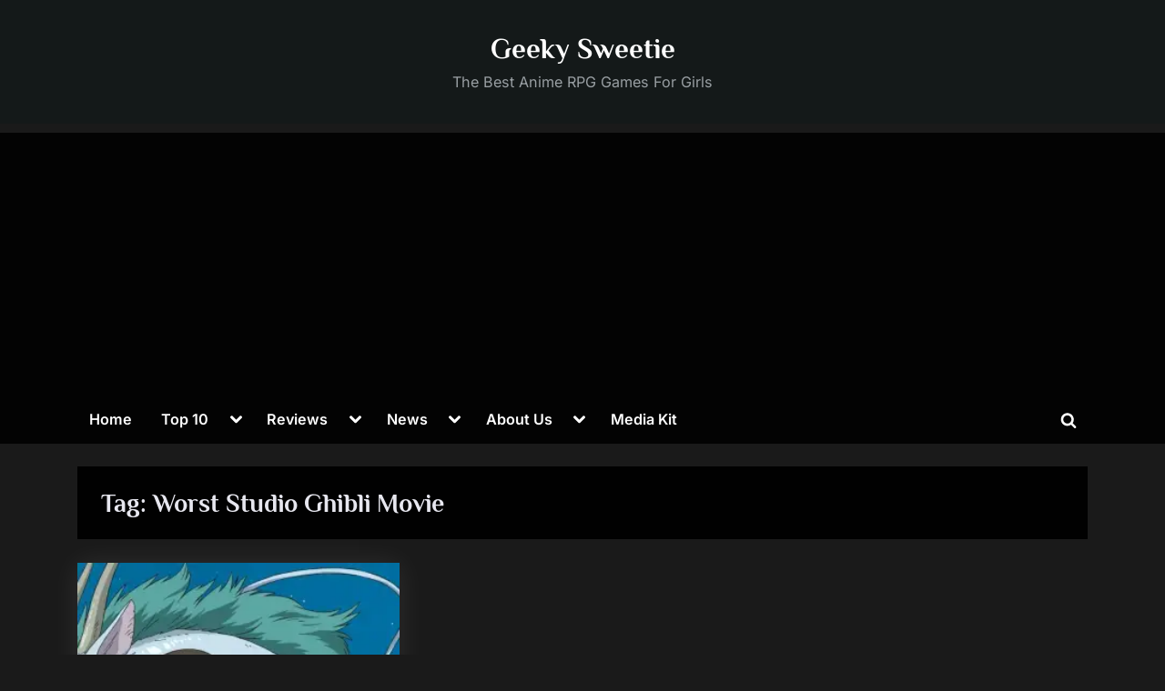

--- FILE ---
content_type: text/html; charset=utf-8
request_url: https://www.google.com/recaptcha/api2/aframe
body_size: 268
content:
<!DOCTYPE HTML><html><head><meta http-equiv="content-type" content="text/html; charset=UTF-8"></head><body><script nonce="DJUv30b5zb62sbWEx7D2nQ">/** Anti-fraud and anti-abuse applications only. See google.com/recaptcha */ try{var clients={'sodar':'https://pagead2.googlesyndication.com/pagead/sodar?'};window.addEventListener("message",function(a){try{if(a.source===window.parent){var b=JSON.parse(a.data);var c=clients[b['id']];if(c){var d=document.createElement('img');d.src=c+b['params']+'&rc='+(localStorage.getItem("rc::a")?sessionStorage.getItem("rc::b"):"");window.document.body.appendChild(d);sessionStorage.setItem("rc::e",parseInt(sessionStorage.getItem("rc::e")||0)+1);localStorage.setItem("rc::h",'1768970241187');}}}catch(b){}});window.parent.postMessage("_grecaptcha_ready", "*");}catch(b){}</script></body></html>

--- FILE ---
content_type: application/javascript; charset=UTF-8
request_url: https://geekysweetie.com/cdn-cgi/challenge-platform/h/b/scripts/jsd/d251aa49a8a3/main.js?
body_size: 8998
content:
window._cf_chl_opt={AKGCx8:'b'};~function(c6,eE,eh,eQ,eJ,er,ek,eg,ef,c1){c6=v,function(N,W,ck,c5,e,c){for(ck={N:429,W:223,e:241,c:267,j:222,O:382,l:351,A:232,i:424},c5=v,e=N();!![];)try{if(c=parseInt(c5(ck.N))/1*(parseInt(c5(ck.W))/2)+-parseInt(c5(ck.e))/3+parseInt(c5(ck.c))/4+-parseInt(c5(ck.j))/5+parseInt(c5(ck.O))/6+parseInt(c5(ck.l))/7*(parseInt(c5(ck.A))/8)+-parseInt(c5(ck.i))/9,W===c)break;else e.push(e.shift())}catch(j){e.push(e.shift())}}(b,136170),eE=this||self,eh=eE[c6(307)],eQ=function(ja,jM,ju,jo,jm,jR,jw,jF,jB,c7,W,e,c,j){return ja={N:443,W:250,e:444,c:365,j:425,O:402,l:311,A:305,i:337},jM={N:458,W:460,e:474,c:421,j:465,O:378,l:275,A:238,i:324,U:445,I:389,s:430,y:346,Y:457,H:301,d:344,V:465,B:396,F:334,R:221,m:257,o:465,n:359,M:301,a:229,L:412,E:389,h:407,Q:320,J:352,P:465,x:286,D:296,k:390,g:296,T:395,f:465,X:411,z:388,G:441},ju={N:245},jo={N:322},jm={N:226},jR={N:246,W:409,e:362,c:355,j:219,O:302,l:322,A:296,i:411,U:388,I:441,s:411,y:388,Y:411,H:226,d:301,V:320,B:221,F:239,R:452,m:344,o:365,n:256,M:334,a:368,L:395,E:344,h:226,Q:239,J:452,P:304,x:420,D:417,k:301,g:465,T:221,f:301,X:465,z:411,G:388,K:230,C:430,S:384,Z:221,b0:226,b1:401,b2:244,b3:368,b4:317,b5:221,b6:216,b7:349,b8:334,b9:239,bb:452,bv:272,bN:437,bW:320,be:370,bc:227,bj:221,bO:448,bl:352},jw={N:409},jF={N:372,W:326},jB={N:398,W:312,e:357,c:394,j:300,O:296},c7=c6,W={'QJolj':c7(ja.N),'wSHBk':c7(ja.W),'ADmjY':function(O,l){return O/l},'nWFSi':function(O,l){return l===O},'HiVpV':c7(ja.e),'JVpzr':function(O,l){return O==l},'IBgjm':function(O,l){return O-l},'qHlAs':function(O,l){return l|O},'JfTEs':function(O,l){return O<<l},'sPPRF':function(O,l){return O(l)},'TrYnw':c7(ja.c),'KBBJo':function(O,l){return O<l},'hwpJT':function(O,l){return O|l},'IrIbe':function(O,l){return O==l},'HjFOC':function(O,l){return O>l},'zfUcb':function(O,l){return O<l},'onaLz':function(O,l){return O==l},'lwFcn':function(O,l){return O|l},'KyIom':function(O,l){return O<<l},'BPTnT':function(O,l){return O-l},'EdiPi':function(O,l){return O|l},'bhpiG':function(O,l){return l==O},'KIhtd':function(O,l){return l&O},'ZDZfE':function(O,l){return O==l},'tjTXO':function(O,l){return O(l)},'qMNVE':function(O,l){return O-l},'clfTE':function(O,l){return O(l)},'VMXiq':function(O,l,A){return O(l,A)},'IcEca':c7(ja.j),'lGxTJ':c7(ja.O),'NFaUq':function(O,l){return O>l},'iAfna':function(O,l){return O!==l},'Rxdil':c7(ja.l),'ihiZe':function(O,l){return O*l},'JnMYt':function(O,l){return O!=l},'kFArL':function(O,l){return O>l},'FOznt':function(O,l){return l&O},'qyjTa':function(O,l){return O(l)},'NTKRB':function(O,l){return l!=O},'rgBfx':function(O,l){return O(l)},'JCrvr':function(O,l){return O===l},'ERcYx':function(O,l){return O+l}},e=String[c7(ja.A)],c={'h':function(O,c8,l){return c8=c7,l={'qsfsD':function(A){return A()},'gGYEs':function(A,i){return A(i)},'wWUse':W[c8(jF.N)],'isprQ':W[c8(jF.W)]},null==O?'':c.g(O,6,function(A,jd,jH,cv,i,jV){if(jd={N:325},jH={N:288},cv=c8,i={'AybFZ':function(U,I,s){return U(I,s)},'avsED':function(U,c9){return c9=v,l[c9(jH.N)](U)},'foXIA':function(U,I,cb){return cb=v,l[cb(jd.N)](U,I)}},l[cv(jB.N)]===cv(jB.W)){if(jV={N:259},!l){if(y=!![],!i[cv(jB.e)](Y))return;i[cv(jB.c)](H,function(m,cN){cN=cv,i[cN(jV.N)](B,F,m)})}}else return l[cv(jB.j)][cv(jB.O)](A)})},'g':function(O,A,i,ce,U,I,s,y,Y,H,V,B,F,R,o,M,L,E,Q,x,D,T){if(ce=c7,U={'vVnaS':function(J,P,cW){return cW=v,W[cW(jw.N)](J,P)},'AKISe':ce(jR.N)},W[ce(jR.W)](W[ce(jR.e)],ce(jR.c)))U[ce(jR.j)](typeof j,U[ce(jR.O)])&&i(U),A();else{if(null==O)return'';for(s={},y={},Y='',H=2,V=3,B=2,F=[],R=0,o=0,M=0;M<O[ce(jR.l)];M+=1)if(L=O[ce(jR.A)](M),Object[ce(jR.i)][ce(jR.U)][ce(jR.I)](s,L)||(s[L]=V++,y[L]=!0),E=Y+L,Object[ce(jR.s)][ce(jR.y)][ce(jR.I)](s,E))Y=E;else{if(Object[ce(jR.Y)][ce(jR.U)][ce(jR.I)](y,Y)){if(256>Y[ce(jR.H)](0)){for(I=0;I<B;R<<=1,W[ce(jR.d)](o,W[ce(jR.V)](A,1))?(o=0,F[ce(jR.B)](i(R)),R=0):o++,I++);for(Q=Y[ce(jR.H)](0),I=0;8>I;R=W[ce(jR.F)](W[ce(jR.R)](R,1),1&Q),o==W[ce(jR.V)](A,1)?(o=0,F[ce(jR.B)](W[ce(jR.m)](i,R)),R=0):o++,Q>>=1,I++);}else if(ce(jR.o)===W[ce(jR.n)]){for(Q=1,I=0;W[ce(jR.M)](I,B);R=W[ce(jR.a)](R<<1,Q),W[ce(jR.L)](o,A-1)?(o=0,F[ce(jR.B)](W[ce(jR.E)](i,R)),R=0):o++,Q=0,I++);for(Q=Y[ce(jR.h)](0),I=0;16>I;R=W[ce(jR.Q)](W[ce(jR.J)](R,1),1&Q),A-1==o?(o=0,F[ce(jR.B)](i(R)),R=0):o++,Q>>=1,I++);}else return x=3600,D=I(),T=j[ce(jR.P)](W[ce(jR.x)](O[ce(jR.D)](),1e3)),T-D>x?![]:!![];H--,W[ce(jR.k)](0,H)&&(H=Math[ce(jR.g)](2,B),B++),delete y[Y]}else for(Q=s[Y],I=0;I<B;R=W[ce(jR.a)](R<<1,Q&1),o==A-1?(o=0,F[ce(jR.T)](i(R)),R=0):o++,Q>>=1,I++);Y=(H--,W[ce(jR.f)](0,H)&&(H=Math[ce(jR.X)](2,B),B++),s[E]=V++,String(L))}if(''!==Y){if(Object[ce(jR.z)][ce(jR.G)][ce(jR.I)](y,Y)){if(W[ce(jR.K)](256,Y[ce(jR.h)](0))){for(I=0;W[ce(jR.C)](I,B);R<<=1,W[ce(jR.S)](o,W[ce(jR.V)](A,1))?(o=0,F[ce(jR.Z)](i(R)),R=0):o++,I++);for(Q=Y[ce(jR.b0)](0),I=0;8>I;R=W[ce(jR.b1)](W[ce(jR.b2)](R,1),1&Q),A-1==o?(o=0,F[ce(jR.B)](i(R)),R=0):o++,Q>>=1,I++);}else{for(Q=1,I=0;I<B;R=W[ce(jR.b3)](R<<1,Q),o==W[ce(jR.b4)](A,1)?(o=0,F[ce(jR.b5)](i(R)),R=0):o++,Q=0,I++);for(Q=Y[ce(jR.b0)](0),I=0;16>I;R=W[ce(jR.b6)](R<<1.59,Q&1),o==A-1?(o=0,F[ce(jR.T)](i(R)),R=0):o++,Q>>=1,I++);}H--,W[ce(jR.b7)](0,H)&&(H=Math[ce(jR.X)](2,B),B++),delete y[Y]}else for(Q=s[Y],I=0;W[ce(jR.b8)](I,B);R=W[ce(jR.b9)](W[ce(jR.bb)](R,1),W[ce(jR.bv)](Q,1)),W[ce(jR.bN)](o,W[ce(jR.bW)](A,1))?(o=0,F[ce(jR.Z)](W[ce(jR.be)](i,R)),R=0):o++,Q>>=1,I++);H--,H==0&&B++}for(Q=2,I=0;I<B;R=R<<1|Q&1,W[ce(jR.S)](o,W[ce(jR.bc)](A,1))?(o=0,F[ce(jR.bj)](i(R)),R=0):o++,Q>>=1,I++);for(;;)if(R<<=1,W[ce(jR.bN)](o,A-1)){F[ce(jR.B)](W[ce(jR.bO)](i,R));break}else o++;return F[ce(jR.bl)]('')}},'j':function(O,cc){return cc=c7,null==O?'':''==O?null:c.i(O[cc(jo.N)],32768,function(l,cj){return cj=cc,O[cj(jm.N)](l)})},'i':function(O,A,i,cl,U,I,s,y,Y,H,V,B,F,R,o,M,L,P,E,Q,J,jn,D){if(cl=c7,U={'sgujh':function(x,D,T,cO){return cO=v,W[cO(ju.N)](x,D,T)},'JYUkS':cl(jM.N)},W[cl(jM.W)]!==W[cl(jM.e)]){for(I=[],s=4,y=4,Y=3,H=[],F=i(0),R=A,o=1,V=0;W[cl(jM.c)](3,V);I[V]=V,V+=1);for(M=0,L=Math[cl(jM.j)](2,2),B=1;B!=L;)if(W[cl(jM.O)](W[cl(jM.l)],cl(jM.A))){for(E=cl(jM.i)[cl(jM.U)]('|'),Q=0;!![];){switch(E[Q++]){case'0':B<<=1;continue;case'1':R>>=1;continue;case'2':M|=W[cl(jM.I)](W[cl(jM.s)](0,J)?1:0,B);continue;case'3':0==R&&(R=A,F=i(o++));continue;case'4':J=R&F;continue}break}}else jn={N:246},D=i(),U[cl(jM.y)](A,D.r,function(T,cA){cA=cl,typeof y===cA(jn.N)&&P(T),H()}),D.e&&U[cl(jM.y)](y,U[cl(jM.Y)],D.e);switch(M){case 0:for(M=0,L=Math[cl(jM.j)](2,8),B=1;B!=L;J=R&F,R>>=1,W[cl(jM.H)](0,R)&&(R=A,F=i(o++)),M|=B*(0<J?1:0),B<<=1);P=W[cl(jM.d)](e,M);break;case 1:for(M=0,L=Math[cl(jM.V)](2,16),B=1;W[cl(jM.B)](B,L);J=F&R,R>>=1,R==0&&(R=A,F=i(o++)),M|=(W[cl(jM.F)](0,J)?1:0)*B,B<<=1);P=e(M);break;case 2:return''}for(V=I[3]=P,H[cl(jM.R)](P);;){if(W[cl(jM.m)](o,O))return'';for(M=0,L=Math[cl(jM.j)](2,Y),B=1;L!=B;J=R&F,R>>=1,R==0&&(R=A,F=i(o++)),M|=W[cl(jM.I)](0<J?1:0,B),B<<=1);switch(P=M){case 0:for(M=0,L=Math[cl(jM.o)](2,8),B=1;L!=B;J=W[cl(jM.n)](F,R),R>>=1,W[cl(jM.M)](0,R)&&(R=A,F=W[cl(jM.a)](i,o++)),M|=(0<J?1:0)*B,B<<=1);I[y++]=e(M),P=y-1,s--;break;case 1:for(M=0,L=Math[cl(jM.j)](2,16),B=1;W[cl(jM.L)](B,L);J=R&F,R>>=1,0==R&&(R=A,F=i(o++)),M|=W[cl(jM.E)](0<J?1:0,B),B<<=1);I[y++]=W[cl(jM.h)](e,M),P=W[cl(jM.Q)](y,1),s--;break;case 2:return H[cl(jM.J)]('')}if(0==s&&(s=Math[cl(jM.P)](2,Y),Y++),I[P])P=I[P];else if(W[cl(jM.x)](P,y))P=V+V[cl(jM.D)](0);else return null;H[cl(jM.R)](P),I[y++]=W[cl(jM.k)](V,P[cl(jM.g)](0)),s--,V=P,W[cl(jM.T)](0,s)&&(s=Math[cl(jM.f)](2,Y),Y++)}}else i[cl(jM.X)][cl(jM.z)][cl(jM.G)](U,I)||(s[y]=[]),Y[H][cl(jM.R)](P)}},j={},j[c7(ja.i)]=c.h,j}(),eJ={},eJ[c6(283)]='o',eJ[c6(295)]='s',eJ[c6(330)]='u',eJ[c6(261)]='z',eJ[c6(469)]='n',eJ[c6(243)]='I',eJ[c6(415)]='b',er=eJ,eE[c6(453)]=function(N,W,j,O,jf,jT,jg,ct,A,U,I,s,y,Y,H){if(jf={N:237,W:431,e:262,c:265,j:473,O:428,l:385,A:367,i:308,U:377,I:339,s:322,y:422,Y:280,H:418,d:328,V:463,B:363,F:467,R:463},jT={N:427,W:228,e:322,c:285},jg={N:329,W:329,e:411,c:388,j:441,O:221},ct=c6,A={'froNq':function(V,B){return V<B},'SZaIB':ct(jf.N),'feVAN':ct(jf.W),'MxpkF':ct(jf.e),'aclXG':function(V,B){return V+B},'rkPEs':function(V,B,F){return V(B,F)},'niGTw':function(V,B,F){return V(B,F)}},W===null||W===void 0)return O;for(U=eD(W),N[ct(jf.c)][ct(jf.j)]&&(U=U[ct(jf.O)](N[ct(jf.c)][ct(jf.j)](W))),U=N[ct(jf.l)][ct(jf.A)]&&N[ct(jf.i)]?N[ct(jf.l)][ct(jf.A)](new N[(ct(jf.i))](U)):function(V,cy,B){for(cy=ct,V[cy(jT.N)](),B=0;A[cy(jT.W)](B,V[cy(jT.e)]);V[B+1]===V[B]?V[cy(jT.c)](B+1,1):B+=1);return V}(U),I='nAsAaAb'.split('A'),I=I[ct(jf.U)][ct(jf.I)](I),s=0;s<U[ct(jf.s)];y=U[s],Y=ex(N,W,y),I(Y)?A[ct(jf.y)]===A[ct(jf.Y)]?j=j[O]:(H=Y==='s'&&!N[ct(jf.H)](W[y]),A[ct(jf.d)]===A[ct(jf.V)](j,y)?A[ct(jf.B)](i,A[ct(jf.V)](j,y),Y):H||A[ct(jf.F)](i,j+y,W[y])):i(A[ct(jf.R)](j,y),Y),s++);return O;function i(V,B,cs){if(cs=ct,cs(jg.N)===cs(jg.W))Object[cs(jg.e)][cs(jg.c)][cs(jg.j)](O,B)||(O[B]=[]),O[B][cs(jg.O)](V);else return}},ek=c6(254)[c6(445)](';'),eg=ek[c6(377)][c6(339)](ek),eE[c6(369)]=function(W,j,jz,cY,O,l,A,i,U,I){for(jz={N:366,W:462,e:454,c:332,j:322,O:343,l:366,A:454,i:282,U:221,I:279},cY=c6,O={},O[cY(jz.N)]=cY(jz.W),O[cY(jz.e)]=function(s,Y){return s<Y},l=O,A=Object[cY(jz.c)](j),i=0;i<A[cY(jz.j)];i++)if(cY(jz.O)!==l[cY(jz.l)]){if(U=A[i],U==='f'&&(U='N'),W[U]){for(I=0;l[cY(jz.A)](I,j[A[i]][cY(jz.j)]);-1===W[U][cY(jz.i)](j[A[i]][I])&&(eg(j[A[i]][I])||W[U][cY(jz.U)]('o.'+j[A[i]][I])),I++);}else W[U]=j[A[i]][cY(jz.I)](function(s){return'o.'+s})}else return},ef=null,c1=c0(),c3();function eC(Oc,cu,N,W){return Oc={N:350,W:304,e:405},cu=c6,N={'AybUY':function(e,c){return e(c)}},W=eE[cu(Oc.N)],Math[cu(Oc.W)](+N[cu(Oc.e)](atob,W.t))}function eS(Ol,cn,N,W,e,c,j,O){for(Ol={N:374,W:445,e:410,c:304,j:417,O:313},cn=c6,N={'SpiKj':function(l,A){return l>A},'IRfWz':function(l){return l()}},W=cn(Ol.N)[cn(Ol.W)]('|'),e=0;!![];){switch(W[e++]){case'0':c=3600;continue;case'1':if(N[cn(Ol.e)](j-O,c))return![];continue;case'2':j=Math[cn(Ol.c)](Date[cn(Ol.j)]()/1e3);continue;case'3':O=N[cn(Ol.O)](eC);continue;case'4':return!![]}break}}function c0(OY,ch){return OY={N:289,W:289},ch=c6,crypto&&crypto[ch(OY.N)]?crypto[ch(OY.W)]():''}function eP(W,e,jq,ci,c,j){return jq={N:435,W:449,e:263,c:411,j:235,O:441,l:282},ci=c6,c={},c[ci(jq.N)]=ci(jq.W),j=c,e instanceof W[ci(jq.e)]&&0<W[ci(jq.e)][ci(jq.c)][ci(jq.j)][ci(jq.O)](e)[ci(jq.l)](j[ci(jq.N)])}function eX(O2,cB,W,e,c,j){return O2={N:284,W:350,e:469},cB=c6,W={},W[cB(O2.N)]=function(O,l){return O<l},e=W,c=eE[cB(O2.W)],!c?null:(j=c.i,typeof j!==cB(O2.e)||e[cB(O2.N)](j,30))?null:j}function eZ(W,e,Oy,Os,Ot,OU,Oi,cM,c,j,O,l,A,i,U,I){for(Oy={N:391,W:371,e:471,c:416,j:440,O:220,l:445,A:361,i:471,U:347,I:406,s:423,y:271,Y:438,H:274,d:225,V:225,B:242,F:242,R:468,m:468,o:470,n:277,M:350,a:397,L:299,E:276,h:337,Q:432,J:456},Os={N:459,W:447,e:383,c:278,j:240,O:459},Ot={N:471},OU={N:470},Oi={N:306},cM=c6,c={},c[cM(Oy.N)]=cM(Oy.W),c[cM(Oy.e)]=function(s,Y){return s+Y},c[cM(Oy.c)]=cM(Oy.j),j=c,O=cM(Oy.O)[cM(Oy.l)]('|'),l=0;!![];){switch(O[l++]){case'0':U[cM(Oy.A)](j[cM(Oy.N)],j[cM(Oy.i)](cM(Oy.U)+eE[cM(Oy.I)][cM(Oy.s)]+cM(Oy.y),i.r));continue;case'1':console[cM(Oy.Y)](eE[cM(Oy.I)]);continue;case'2':U[cM(Oy.H)]=function(ca){ca=cM,e(I[ca(Oi.N)])};continue;case'3':A={'t':eC(),'lhr':eh[cM(Oy.d)]&&eh[cM(Oy.V)][cM(Oy.B)]?eh[cM(Oy.d)][cM(Oy.F)]:'','api':i[cM(Oy.R)]?!![]:![],'c':ez(),'payload':W};continue;case'4':i[cM(Oy.m)]&&(U[cM(Oy.o)]=5e3,U[cM(Oy.n)]=function(cq){cq=cM,e(cq(OU.N))});continue;case'5':i=eE[cM(Oy.M)];continue;case'6':U=new eE[(cM(Oy.a))]();continue;case'7':I={'OEalM':function(s,Y){return s<Y},'MFLNU':function(s,Y,cL){return cL=cM,j[cL(Ot.N)](s,Y)},'CSljY':cM(Oy.L),'GFxmY':j[cM(Oy.c)]};continue;case'8':U[cM(Oy.E)](eQ[cM(Oy.h)](JSON[cM(Oy.Q)](A)));continue;case'9':U[cM(Oy.J)]=function(cE){cE=cM,U[cE(Os.N)]>=200&&I[cE(Os.W)](U[cE(Os.N)],300)?e(cE(Os.e)):e(I[cE(Os.c)](I[cE(Os.j)],U[cE(Os.O)]))};continue}break}}function c2(j,O,OF,cQ,l,A,i,U,I,s,y,Y,H){if(OF={N:252,W:269,e:310,c:414,j:350,O:247,l:354,A:347,i:406,U:423,I:403,s:358,y:397,Y:361,H:371,d:470,V:277,B:345,F:379,R:379,m:464,o:406,n:464,M:348,a:224,L:270,E:231,h:218,Q:260,J:321,P:276,x:337},cQ=c6,l={'rjsKb':function(d,V){return d(V)},'hTigF':function(d,V){return d+V},'ZgXCB':function(d,V){return d+V},'WvfHm':cQ(OF.N)},!l[cQ(OF.W)](eK,0))return![];i=(A={},A[cQ(OF.e)]=j,A[cQ(OF.c)]=O,A);try{U=eE[cQ(OF.j)],I=l[cQ(OF.O)](l[cQ(OF.l)](cQ(OF.A)+eE[cQ(OF.i)][cQ(OF.U)],cQ(OF.I))+U.r,l[cQ(OF.s)]),s=new eE[(cQ(OF.y))](),s[cQ(OF.Y)](cQ(OF.H),I),s[cQ(OF.d)]=2500,s[cQ(OF.V)]=function(){},y={},y[cQ(OF.B)]=eE[cQ(OF.i)][cQ(OF.B)],y[cQ(OF.F)]=eE[cQ(OF.i)][cQ(OF.R)],y[cQ(OF.m)]=eE[cQ(OF.o)][cQ(OF.n)],y[cQ(OF.M)]=eE[cQ(OF.o)][cQ(OF.a)],y[cQ(OF.L)]=c1,Y=y,H={},H[cQ(OF.E)]=i,H[cQ(OF.h)]=Y,H[cQ(OF.Q)]=cQ(OF.J),s[cQ(OF.P)](eQ[cQ(OF.x)](H))}catch(d){}}function c4(c,j,OJ,cD,O,l,A,i){if(OJ={N:319,W:364,e:375,c:314,j:353,O:468,l:319,A:383,i:260,U:364,I:309,s:287,y:383,Y:373,H:393,d:309,V:287,B:314,F:234,R:373},cD=c6,O={},O[cD(OJ.N)]=function(U,I){return U===I},O[cD(OJ.W)]=cD(OJ.e),O[cD(OJ.c)]=cD(OJ.j),l=O,!c[cD(OJ.O)])return;l[cD(OJ.l)](j,cD(OJ.A))?(A={},A[cD(OJ.i)]=l[cD(OJ.U)],A[cD(OJ.I)]=c.r,A[cD(OJ.s)]=cD(OJ.y),eE[cD(OJ.Y)][cD(OJ.H)](A,'*')):(i={},i[cD(OJ.i)]=cD(OJ.e),i[cD(OJ.d)]=c.r,i[cD(OJ.V)]=l[cD(OJ.B)],i[cD(OJ.F)]=j,eE[cD(OJ.R)][cD(OJ.H)](i,'*'))}function c3(Oh,OE,Oq,OM,cJ,N,W,e,c,j){if(Oh={N:450,W:264,e:251,c:341,j:298,O:350,l:336,A:217,i:266,U:327,I:297,s:297,y:303,Y:333,H:293,d:315},OE={N:446,W:455,e:316,c:386,j:340,O:251,l:217,A:266,i:315,U:327,I:356,s:445,y:436,Y:408,H:392,d:434,V:381,B:400,F:318,R:472,m:290,o:466,n:360,M:399,a:342,L:387},Oq={N:439},OM={N:380,W:380,e:327,c:427,j:322,O:461,l:285},cJ=c6,N={'TzAUy':function(O,l){return O+l},'xRLQo':function(O){return O()},'BUfne':cJ(Oh.N),'bILoW':function(O,l,A,i,U){return O(l,A,i,U)},'FPXLU':cJ(Oh.W),'HYrld':function(O,l){return O===l},'PVlJt':cJ(Oh.e),'ihWnC':function(O,l){return l!==O},'MqhvD':cJ(Oh.c),'XsBvM':cJ(Oh.j)},W=eE[cJ(Oh.O)],!W)return;if(!eS())return;if(e=![],c=function(cr,l){if(cr=cJ,!e){if(cr(OM.N)===cr(OM.W)){if(e=!![],!N[cr(OM.e)](eS))return;ep(function(O){c4(W,O)})}else{for(l[cr(OM.c)](),l=0;l<A[cr(OM.j)];i[l]===U[N[cr(OM.O)](l,1)]?I[cr(OM.l)](l+1,1):l+=1);return s}}},N[cJ(Oh.l)](eh[cJ(Oh.A)],cJ(Oh.i)))N[cJ(Oh.U)](c);else if(eE[cJ(Oh.I)])eh[cJ(Oh.s)](cJ(Oh.y),c);else if(N[cJ(Oh.Y)]!==N[cJ(Oh.H)])j=eh[cJ(Oh.d)]||function(){},eh[cJ(Oh.d)]=function(cP,O,A,i,U,I,s,y,Y){if(cP=cJ,O={'QUKzm':N[cP(OE.N)],'hfKSn':function(l,A,i,U,I,cx){return cx=cP,N[cx(Oq.N)](l,A,i,U,I)},'laRik':N[cP(OE.W)],'EEDSf':function(l,A,i,U,I){return l(A,i,U,I)},'vDiUZ':cP(OE.e)},N[cP(OE.c)](N[cP(OE.j)],cP(OE.O)))j(),eh[cP(OE.l)]!==cP(OE.A)&&(eh[cP(OE.i)]=j,N[cP(OE.U)](c));else try{for(A=O[cP(OE.I)][cP(OE.s)]('|'),i=0;!![];){switch(A[i++]){case'0':y[cP(OE.y)]=cP(OE.Y);continue;case'1':s=V(I,y[cP(OE.H)],'d.',s);continue;case'2':return U={},U.r=s,U.e=null,U;case'3':B[cP(OE.d)][cP(OE.V)](y);continue;case'4':s=O[cP(OE.B)](H,I,I,'',s);continue;case'5':I=y[cP(OE.F)];continue;case'6':s={};continue;case'7':y=y[cP(OE.R)](O[cP(OE.m)]);continue;case'8':Y[cP(OE.d)][cP(OE.o)](y);continue;case'9':y[cP(OE.n)]='-1';continue;case'10':s=O[cP(OE.M)](d,I,I[cP(OE.a)]||I[O[cP(OE.L)]],'n.',s);continue}break}}catch(H){return Y={},Y.r={},Y.e=H,Y}};else return![]}function b(Or){return Or='hCNmF,JxupS,sort,concat,7933EdIeIX,zfUcb,wkFIX,stringify,isArray,body,gmpPV,style,ZDZfE,log,bILoW,xhr-error,call,nNLpt,iTlaE,CiCEo,split,BUfne,OEalM,clfTE,[native code],7|0|9|8|5|6|4|10|1|3|2,jXhIQ,JfTEs,pRIb1,kzTGE,FPXLU,onload,JYUkS,error on cf_chl_props,status,IcEca,TzAUy,rYzti,aclXG,LRmiB4,pow,appendChild,niGTw,api,number,timeout,gIHyw,createElement,getOwnPropertyNames,lGxTJ,EdiPi,readyState,chctx,vVnaS,7|5|1|6|0|4|9|2|3|8,push,824620XRvmfD,50bCeGQd,aUjz8,location,charCodeAt,qMNVE,froNq,qyjTa,HjFOC,errorInfoObject,161456JoKdvn,dtRMq,detail,toString,catch,MhVyy,nkzVI,qHlAs,CSljY,376221WBbhMk,href,bigint,KyIom,VMXiq,function,hTigF,NgRmw,KDMJu,geV4wxo87hbtZPU6XO$3HDSn5LWGkB-J9R12yuQjYTCrNqalvmIdAFpE0sKi+Mfcz,hgocP,/invisible/jsd,xynEm,_cf_chl_opt;JJgc4;PJAn2;kJOnV9;IWJi4;OHeaY1;DqMg0;FKmRv9;LpvFx1;cAdz2;PqBHf2;nFZCC5;ddwW5;pRIb1;rxvNi8;RrrrA2;erHi9,CBjbd,TrYnw,kFArL,GbQJX,AybFZ,source,symbol,d.cookie,Function,iframe,Object,loading,460760UEXbrm,Hmicq,rjsKb,JBxy9,/jsd/oneshot/d251aa49a8a3/0.8523418613751673:1768969394:Y_H3NeWNMMcnMbh4KgffHTGGd4bVF59NQ7m3H4OF05I/,KIhtd,RnLUD,onerror,Rxdil,send,ontimeout,MFLNU,map,feVAN,NLZJr,indexOf,object,UjbqU,splice,JCrvr,event,qsfsD,randomUUID,laRik,QMwpo,getPrototypeOf,XsBvM,wudeP,string,charAt,addEventListener,ifRij,http-code:,isprQ,JVpzr,AKISe,DOMContentLoaded,floor,fromCharCode,GFxmY,document,Set,sid,AdeF3,AvIXQ,PjlIw,IRfWz,RSeuD,onreadystatechange,navigator,BPTnT,contentWindow,GwekR,IBgjm,jsd,length,aguvd,4|1|3|2|0,gGYEs,wSHBk,xRLQo,MxpkF,yuVAa,undefined,0|1|9|3|4|2|8|7|6|5|10,keys,MqhvD,KBBJo,random,ihWnC,DeVnocEIxD,lOuLk,bind,PVlJt,DIjCy,clientInformation,qmGIy,sPPRF,CnwA5,sgujh,/cdn-cgi/challenge-platform/h/,pkLOA2,bhpiG,__CF$cv$params,28uefvpl,join,error,ZgXCB,MWnMl,QUKzm,avsED,WvfHm,FOznt,tabIndex,open,HiVpV,rkPEs,CRwiz,vsLNS,PQUzN,from,hwpJT,rxvNi8,tjTXO,POST,QJolj,parent,0|3|2|1|4,cloudflare-invisible,MvlRQ,includes,iAfna,SSTpq3,XgVPe,removeChild,1434306SxlqvK,success,onaLz,Array,HYrld,vDiUZ,hasOwnProperty,ihiZe,ERcYx,fWmBS,contentDocument,postMessage,foXIA,IrIbe,JnMYt,XMLHttpRequest,wWUse,EEDSf,hfKSn,lwFcn,CTosX,/b/ov1/0.8523418613751673:1768969394:Y_H3NeWNMMcnMbh4KgffHTGGd4bVF59NQ7m3H4OF05I/,vTJNd,AybUY,_cf_chl_opt,rgBfx,display: none,nWFSi,SpiKj,prototype,NTKRB,Ndrso,TYlZ6,boolean,feRWp,now,isNaN,BDhfS,ADmjY,NFaUq,SZaIB,AKGCx8,1861137NsIAvW'.split(','),b=function(){return Or},b()}function ez(O4,cF,W,e){return O4={N:442,W:442},cF=c6,W={},W[cF(O4.N)]=function(c,j){return c!==j},e=W,e[cF(O4.W)](eX(),null)}function eT(jK,cH,c,j,O,l,A,i,U,I){c=(jK={N:264,W:392,e:342,c:331,j:445,O:472,l:323,A:436,i:408,U:434,I:466,s:318,y:434,Y:381,H:291,d:268,V:316,B:233,F:360},cH=c6,{'aguvd':cH(jK.N),'QMwpo':cH(jK.W),'Hmicq':cH(jK.e),'dtRMq':function(s,y,Y,H,d){return s(y,Y,H,d)}});try{for(j=cH(jK.c)[cH(jK.j)]('|'),O=0;!![];){switch(j[O++]){case'0':l=eh[cH(jK.O)](c[cH(jK.l)]);continue;case'1':l[cH(jK.A)]=cH(jK.i);continue;case'2':A={};continue;case'3':eh[cH(jK.U)][cH(jK.I)](l);continue;case'4':i=l[cH(jK.s)];continue;case'5':eh[cH(jK.y)][cH(jK.Y)](l);continue;case'6':A=pRIb1(i,l[c[cH(jK.H)]],'d.',A);continue;case'7':A=pRIb1(i,i[c[cH(jK.d)]]||i[cH(jK.V)],'n.',A);continue;case'8':A=c[cH(jK.B)](pRIb1,i,i,'',A);continue;case'9':l[cH(jK.F)]='-1';continue;case'10':return U={},U.r=A,U.e=null,U}break}}catch(s){return I={},I.r={},I.e=s,I}}function v(N,W,e,c){return N=N-216,e=b(),c=e[N],c}function ex(W,e,j,jJ,cU,O,l,A,i){l=(jJ={N:273,W:451,e:281,c:273,j:451,O:283,l:246,A:236,i:385,U:433,I:246},cU=c6,O={},O[cU(jJ.N)]=function(U,I){return U==I},O[cU(jJ.W)]=function(U,I){return I===U},O[cU(jJ.e)]=function(U,I){return I==U},O);try{A=e[j]}catch(U){return'i'}if(l[cU(jJ.c)](null,A))return l[cU(jJ.j)](void 0,A)?'u':'x';if(l[cU(jJ.e)](cU(jJ.O),typeof A))try{if(cU(jJ.l)==typeof A[cU(jJ.A)])return A[cU(jJ.A)](function(){}),'p'}catch(I){}return W[cU(jJ.i)][cU(jJ.U)](A)?'a':A===W[cU(jJ.i)]?'D':l[cU(jJ.W)](!0,A)?'T':!1===A?'F':(i=typeof A,l[cU(jJ.e)](cU(jJ.I),i)?eP(W,A)?'N':'f':er[i]||'?')}function ep(N,O0,jZ,cd,W,e){O0={N:246,W:426,e:253,c:458},jZ={N:258,W:338,e:440},cd=c6,W={'GbQJX':cd(O0.N),'JxupS':function(c,j,O){return c(j,O)},'xynEm':function(c,j,O){return c(j,O)}},e=eT(),W[cd(O0.W)](eZ,e.r,function(c,cV){cV=cd,typeof N===W[cV(jZ.N)]&&(cV(jZ.W)!==cV(jZ.W)?W(cV(jZ.e)):N(c)),eG()}),e.e&&W[cd(O0.e)](c2,cd(O0.c),e.e)}function eD(N,jr,cI,W){for(jr={N:428,W:332,e:292},cI=c6,W=[];N!==null;W=W[cI(jr.N)](Object[cI(jr.W)](N)),N=Object[cI(jr.e)](N));return W}function eG(Ov,Ob,cw,N,W){if(Ov={N:404,W:376,e:248,c:413},Ob={N:249,W:419,e:470,c:277},cw=c6,N={'BDhfS':cw(Ov.N),'MvlRQ':function(e,c){return c===e},'NgRmw':function(e,c){return e(c)},'Ndrso':function(e,c,j){return e(c,j)}},W=eX(),N[cw(Ov.W)](W,null))return;ef=(ef&&N[cw(Ov.e)](clearTimeout,ef),N[cw(Ov.c)](setTimeout,function(O9,cR,c){(O9={N:255,W:470},cR=cw,cR(Ob.N)===N[cR(Ob.W)])?(c={'CBjbd':function(j,O){return j(O)}},c[cR(Ob.e)]=5e3,j[cR(Ob.c)]=function(cm){cm=cR,c[cm(O9.N)](l,cm(O9.W))}):ep()},W*1e3))}function eK(W,OW,co,e,c){return OW={N:294,W:335},co=c6,e={},e[co(OW.N)]=function(j,O){return j<O},c=e,c[co(OW.N)](Math[co(OW.W)](),W)}}()